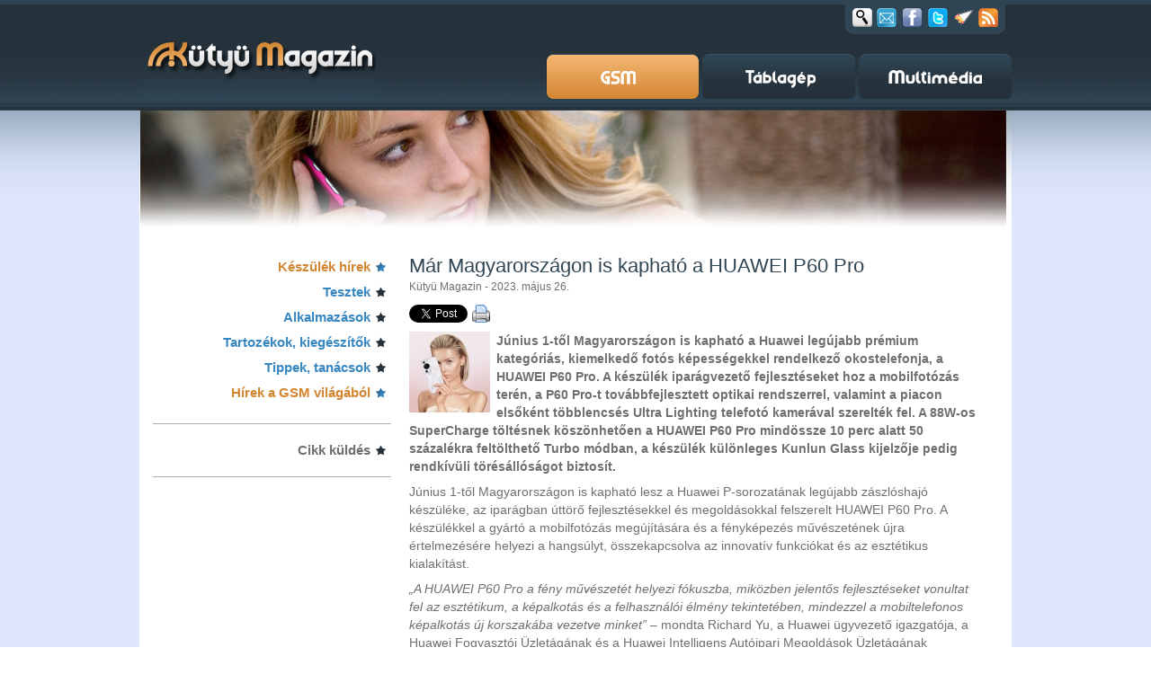

--- FILE ---
content_type: text/html; charset=utf-8
request_url: https://kutyu.hu/cikk/2023/05/26/mar_magyarorszagon_is_kaphato_a_huawei_p60_pro
body_size: 11122
content:
<!DOCTYPE html PUBLIC "-//W3C//DTD XHTML 1.0 Transitional//EN" "http://www.w3.org/TR/xhtml1/DTD/xhtml1-transitional.dtd">
<html xmlns="http://www.w3.org/1999/xhtml" itemscope itemtype="http://schema.org/Article" xmlns:og="http://ogp.me/ns#" xmlns:fb="http://ogp.me/ns/fb#" xml:lang="en">
<head>
	<title>Már Magyarországon is kapható a HUAWEI P60 Pro - GSM magazin</title>
	<meta http-equiv="Content-Type" content="text/html; charset=utf-8" />
	<meta http-equiv="content-language" content="hu"/>
	<meta name="keywords" content=""/>
	<meta name="author" content=""/>
	<meta name="description" content="Június 1-től Magyarországon is kapható a Huawei legújabb prémium kategóriás, kiemelkedő fotós képességekkel rendelkező okostelefonja, a HUAWEI P60 Pro. A készülék iparágvezető fejlesztéseket hoz a mobilfotózás terén, a P60 Pro-t továbbfejlesztett optikai rendszerrel, valamint a piacon elsőként többlencsés Ultra Lighting telefotó kamerával szerelték fel. A 88W-os SuperCharge töltésnek köszönhetően a HUAWEI P60 Pro mindössze 10 perc alatt 50 százalékra feltölthető Turbo módban, a készülék különleges Kunlun Glass kijelzője pedig rendkívüli törésállóságot biztosít.  "/> 
	<link rel="shortcut icon" href="/favicon.ico" type="image/x-icon" />
	<meta http-equiv="Content-Style-Type" content="text/css" />

	<link href="/staticfiles//css/style.css?v=2" rel="stylesheet" type="text/css" />
	<link href="/staticfiles//css/colorbox.css" rel="stylesheet" type="text/css" />
	<link href="/staticfiles//css/webshop_product.css" rel="stylesheet" type="text/css" />

	<link id="sticky_css" href="/staticfiles//css/sticky.css" rel="stylesheet" type="text/css" />

	<script src="/staticfiles//js/jquery-1.11.1.min.js" type="text/javascript"></script>
	<script type="text/javascript" src="/staticfiles//js/jquery.tools.min.js"></script>


	<!--[if lt IE 9]>
	<script type="text/javascript" src="/staticfiles//js/jquery.iecors.js"></script>
	<![endif]-->


	<script type="text/javascript">
		window.onGoa3Invocation = function( response, pageIID ) {
			$.each(response, function( i, r ) {
				$("#zone".concat(r.zone)).parent(".banner_wrap").css("display", "block");
				$("#zone".concat(r.zone)).trigger("zone"+r.zone+"Loaded");
			});
		};
	</script>
	<script type="text/javascript" src="/staticfiles/js/sticky.js"></script>



	<script src="/staticfiles//js/colorbox/jquery.colorbox-min.js" type="text/javascript"></script>

	<meta content="Már Magyarországon is kapható a HUAWEI P60 Pro - GSM magazin" property="og:title"/>
	<meta content="Kütyü.hu" property="og:site_name"/>
	<meta content="https://kutyu.hu/cikk/2023/05/26/mar_magyarorszagon_is_kaphato_a_huawei_p60_pro" property="og:url"/>
	<meta content="Június 1-től Magyarországon is kapható a Huawei legújabb prémium kategóriás, kiemelkedő fotós képességekkel rendelkező okostelefonja, a HUAWEI P60 Pro. A készülék iparágvezető fejlesztéseket hoz a mobilfotózás terén, a P60 Pro-t továbbfejlesztett optikai rendszerrel, valamint a piacon elsőként többlencsés Ultra Lighting telefotó kamerával szerelték fel. A 88W-os SuperCharge töltésnek köszönhetően a HUAWEI P60 Pro mindössze 10 perc alatt 50 százalékra feltölthető Turbo módban, a készülék különleges Kunlun Glass kijelzője pedig rendkívüli törésállóságot biztosít.  " property="og:description"/>
	<meta content="article" property="og:type"/>
	<meta content="158547400885062" property="fb:app_id"/>
	<!-- Add the following three tags inside head -->
	<meta itemprop="name" content="Már Magyarországon is kapható a HUAWEI P60 Pro - GSM magazin">
	<meta itemprop="description" content="Június 1-től Magyarországon is kapható a Huawei legújabb prémium kategóriás, kiemelkedő fotós képességekkel rendelkező okostelefonja, a HUAWEI P60 Pro. A készülék iparágvezető fejlesztéseket hoz a mobilfotózás terén, a P60 Pro-t továbbfejlesztett optikai rendszerrel, valamint a piacon elsőként többlencsés Ultra Lighting telefotó kamerával szerelték fel. A 88W-os SuperCharge töltésnek köszönhetően a HUAWEI P60 Pro mindössze 10 perc alatt 50 százalékra feltölthető Turbo módban, a készülék különleges Kunlun Glass kijelzője pedig rendkívüli törésállóságot biztosít.  ">

	<meta content="http://kutyu.hu/download/viewattach/153126/1/140/1793445-2008146698.jpg" property="og:image"/>
	<!-- Update your html tag to include the itemscope and itemtype attributes -->
	<meta itemprop="image" content="http://kutyu.hu/download/viewattach/153126/1/140/1793445-2008146698.jpg">


	<meta name="google-site-verification" content="vrcR9d-QKh6KLZmSjy712yq05uY9MKyscdpqzKcs174" />
	<meta name="google-site-verification" content="nv4xoeTzx3Fa_vSrDamiii9pHo2l0eqSJqlS5jleEJA" />
	<meta name="google-site-verification" content="yDRCyETWMU2Tw9IwbwtVpZxQqc5QBrboMV9KWWqFh5A" />
	<meta name="google-site-verification" content="zjCDW9DKRq6JmRe7naPLyUPHeHCPWyHYPn9MGOea_tA" />
	
	

	<script async src="https://pagead2.googlesyndication.com/pagead/js/adsbygoogle.js?client=ca-pub-8973057218287901" crossorigin="anonymous"></script>

</head>
<body id="article">
<div id="fb-root"></div>
<script>(function(d, s, id) {
  var js, fjs = d.getElementsByTagName(s)[0];
  if (d.getElementById(id)) {return;}
  js = d.createElement(s); js.id = id;
  js.src = "//connect.facebook.net/hu_HU/sdk.js#xfbml=1&version=v2.3&app_id=158547400885062";
  fjs.parentNode.insertBefore(js, fjs);
}(document, 'script', 'facebook-jssdk'));
</script> 
		
<div id="headerbg">
	<div id="header">
		<a title="Kütyü magazin" id="logo" href="http://kutyu.hu"><span class="hidden_info">Kütyü magazin</span></a>
				<script type="text/javascript">
		$(document).ready(function() {
			var $social_box = $("div.social_box");
			$(document.body).on('mouseover', "div.social_box_closed > a.search", function() {
				$(this).parent().removeClass("social_box_closed").addClass("social_box_opened");
			});

			$(document.body).on('click', 'div.social_box > a.search', function() {
				var value = $("form#search input.search_field").val();
				var $p    = $(this).parent();
				if ( value ) {
					$("form#search").submit();
				}
				return false;
			});

			$("div.social_box input.search_field").focusout(function() {
				$(this).removeClass("search_in_focus");
				$social_box.removeClass("social_box_opened").addClass("social_box_closed");
					// remove focus from input field (IE show cursor when input is hidden)
				$(this).blur();

			}).focusin(function() {
				$(this).addClass("search_in_focus");

			});

			$(document.body).on('mouseleave', 'div.social_box_opened', function() {
				var $search_field = $(this).find("input");
				if (!$search_field.hasClass("search_in_focus")) {
					$(this).removeClass("social_box_opened").addClass("social_box_closed");
					// remove focus from input field (IE show cursor when input is hidden)
					$search_field.blur();
				}
			});

					$("a#newsletter").colorbox({transition:"fade", width:"550px", height:"450px", title:"Kütyü magazin hírlevél", iframe: true});
		});

		</script>
		<div class="social_box social_box_closed">
			<form id="search" action="/kereses" method="get">
				<div class="search_background">
					<input type="text" class="search_field" name="sphinx_search300_query"/>
				</div>
				<input type="hidden" name="sphinx_search300_sections[]" value="1683"/>
			</form>
		   <a href="#" class="search social_link" title="Keresés"><span>Keresés</span></a>
		   <a id="newsletter" href="/hirlevel" class="newsletter social_link cboxElement" title="Hírlevél"><span>Newsletter</span></a>

		   <a target="_blank" href="http://www.facebook.com/pages/K%C3%BCty%C3%BC-Magazin/207548695954239" class="facebook social_link" title="Facebook"><span>Facebook</span></a>
		   <a target="_blank" href="http://twitter.com/kutyu_magazin" class="twitter social_link" title="Twitter"><span>Twitter</span></a>
		   <script type="text/javascript">
				$(document).ready(function() {
					$("a#asteroids").on("click", function() {
						$scrollableApi = $("div.gallery_pic").data("scrollable");
						if ($scrollableApi != undefined) {
							$scrollableApi.stop();
						}
						var s = document.createElement('script');
						s.type='text/javascript';
						document.body.appendChild(s);
						s.src='/staticfiles/js/asteroids.js';
						void(0); 
						return false;
					});
				});
		   </script>
		   <a id="asteroids" href="#" class="asteroids social_link" title="Pusztítsd el az oldalt!"><span>Asteroids</span></a>

    	   <a href="/rss/gsm_magazin" class="rss social_link" title="GSM magazin RSS"><span>RSS</span></a>
		</div>

		<!-- Menu -->
		<a id="gsm_button" href="http://gsm-magazin.hu" class="menu_button gsm_active" title="GSM magazin"><span class="hidden_info">GSM magazin</span></a>
		<a id="table_button" href="http://tablagepmagazin.hu" class="menu_button  table_normal" title="Táblagép magazin"><span class="hidden_info">Táblagép magazin</span></a>
		<a id="multimedia_button" href="http://multimediamagazin.hu" class="menu_button multimedia_normal" title="Multimédia magazin"><span class="hidden_info">Multimédia magazin</span></a>

	</div>
</div>
<div id="contentbg">
 
		<!-- content -->
		<div id="content_container">
			<div id="content_header_container">
				<div id="content_header" class="gsm_header"><!-- --></div>
					<script type="text/javascript">
	$(document).ready(function() {
		$("#zone76126").on("zone"+76126+"Loaded", function(e, zoneid) {
			$("#content_header").hide();
		});
	});
</script>

<!-- Goa3 beépítés: 76126 -->
<div class="banner_wrap">
	<div id="zone76126" class="goAdverticum">
		<var class="priority" style="display:none;">1000</var>
	</div>
</div>


			</div>

			<div id="content">
							<div class="col-1">
				 <ul class="starlist">
	<li class="active_menu"><a href="/rovat/1703/">Készülék hírek</a></li>
	<li class="inactive_menu"><a href="/rovat/1702/">Tesztek</a></li>
	<li class="inactive_menu"><a href="/rovat/1704/">Alkalmazások</a></li>
	<li class="inactive_menu"><a href="/rovat/1705/">Tartozékok, kiegészítők</a></li>
	<li class="inactive_menu"><a href="/rovat/1706/">Tippek, tanácsok</a></li>
	<li class="active_menu"><a href="/rovat/1707/">Hírek a GSM világából</a></li>
</ul>
	
<div class="clear"><!-- --></div>
				<div class="extra_menu_star">
	<ul>
		<li><a href="/cikk_kuldes">Cikk küldés</a></li>
	</ul>
</div>
				
<iframe src="//www.facebook.com/plugins/likebox.php?href=http%3A%2F%2Fwww.facebook.com%2Fkutyu.magazin&amp;width=265&amp;height=258&amp;show_faces=true&amp;colorscheme=light&amp;stream=false&amp;show_border=true&amp;header=false&amp;appId=242920949065709" scrolling="no" frameborder="0" style="border:none; overflow:hidden; width:265px; height:258px; margin: auto; display: block;" allowTransparency="true"></iframe>

				
				<div id="twitter_follow">
	<a href="https://twitter.com/kutyu_magazin" class="twitter-follow-button" data-show-count="false">Follow @kutyu_magazin</a>
</div>
				<!-- Goa3 beépítés: 76129 -->
<div class="banner_wrap banner banner-box">
	<div id="zone76129" class="goAdverticum">
		<var class="priority" style="display:none;">990</var>
	</div>
</div>


				<!-- Goa3 beépítés: 76130 -->
<div class="banner_wrap banner banner-box">
	<div id="zone76130" class="goAdverticum">
		<var class="priority" style="display:none;">980</var>
	</div>
</div>



								<div class="arrowed_news">
	<h2>Kapcsolódó cikkek</h2>
	<ul class="arrow_list">
				<li>
			<a href="/cikk/152890/" target="_top" title="">Az európai piacra is megérkeznek a Huawei új csúcskategóriás termékei</a>
			<span class="date">2023. május  9.</span>
		</li>
				<li>
			<a href="/cikk/152600/" target="_top" title="">Egy átlagos felhasználónak 40 alkalmazás van telepítve az okostelefonján</a>
			<span class="date">2023. április 17.</span>
		</li>
				<li>
			<a href="/cikk/152556/" target="_top" title="">Már lehet nevezni a Huawei nemzetközi mobilfotós versenyére</a>
			<span class="date">2023. április 13.</span>
		</li>
				<li>
			<a href="/cikk/152301/" target="_top" title="">Zászlóshajó okostelefonok, prémium notebook a Huawei új termékei között</a>
			<span class="date">2023. március 23.</span>
		</li>
				<li>
			<a href="/cikk/152183/" target="_top" title="">Változó gaming szokások</a>
			<span class="date">2023. március 16.</span>
		</li>
				<li>
			<a href="/cikk/152153/" target="_top" title="">A Petal Search új funkciói okostelefonok kameráján keresztül, fényképezés nélkül ismerik fel a tárgyakat</a>
			<span class="date">2023. március 15.</span>
		</li>
				<li>
			<a href="/cikk/152018/" target="_top" title="">A naplementék és a 20-as éveikben járó nők a mobillal készített fotók legnépszerűbb témái</a>
			<span class="date">2023. március  5.</span>
		</li>
				<li>
			<a href="/cikk/151918/" target="_top" title="">Fülhallgatót rejtő okosóra az idei MWC-n</a>
			<span class="date">2023. február 27.</span>
		</li>
				<li>
			<a href="/cikk/151722/" target="_top" title="">Egyre népszerűbbek a randizás nem hagyományos formái</a>
			<span class="date">2023. február 14.</span>
		</li>
				<li>
			<a href="/cikk/151357/" target="_top" title="">Megvannak a nemzetközi mobilfotós verseny győzteseit</a>
			<span class="date">2023. január 17.</span>
		</li>
			</ul>
</div>

				<!-- Goa3 beépítés: 76132 -->
<div class="banner_wrap banner banner-box">
	<div id="zone76132" class="goAdverticum">
		<var class="priority" style="display:none;">960</var>
	</div>
</div>


				<div class="arrowed_news">
	<h2 class="fresh-news">Legfrissebb híreink</h2>
	<ul class="arrow_list">
		<li>
			<a href="/cikk/2026/01/31/a_nurburgring_bajnoka_mostantol_a_playstationon_is_szaguld">A Nürburgring bajnoka mostantól a PlayStationön is száguld</a>
		</li>
		<li>
			<a href="/cikk/2026/01/30/ahol_a_technologia_es_a_muveszet_talalkozik_epson_az_ise_2026-on">Ahol a technológia és a művészet találkozik: Epson az ISE 2026-on</a>
		</li>
		<li>
			<a href="/cikk/2026/01/30/honor_a_csucson_55_-os_novekedes_a_tengerentuli_piacokon">HONOR a csúcson: 55%-os növekedés a tengerentúli piacokon</a>
		</li>
		<li>
			<a href="/cikk/2026/01/29/ultranagy_felbontas_paratlan_elmeny_bemutatkozik_az_lg_magnit">Ultranagy felbontás, páratlan élmény: bemutatkozik az LG MAGNIT</a>
		</li>
		<li>
			<a href="/cikk/2026/01/29/konnyu_szines_energiatakarekos_a_samsung_uj_kijelzoje_mindent_visz">Könnyű, színes, energiatakarékos: a Samsung új kijelzője mindent visz</a>
		</li>

	</ul>
</div>
				<!-- Goa3 beépítés: 76131 -->
<div class="banner_wrap banner banner-box">
	<div id="zone76131" class="goAdverticum">
	</div>
</div>


			</div>
			
			<div class="col-2">
				<script type="text/javascript" src="/files/js/openwin.js"></script>

<script type="text/javascript">
	$(document).ready(function() {
		$("div.article img").on("click", function() {
			var href  = $(this).attr("src");
			var width = this.naturalWidth;
			var height = this.naturalHeight;
			if (href.match(/^\/images.*/)) {
				window.open(href, 'viewattach', 'location=0,menubar=0,personalbar=0,status=0,toolbar=0,directories=0,dependent=1,alwaysRaised=1,scrollbars=1,width='+width+',height='+height)
				return false;
			}
		});
	});
</script>
<div class="article">
	<h2 class="article-title">Már Magyarországon is kapható a HUAWEI P60 Pro</h2>

	<span class="author">Kütyü Magazin - 2023. május 26.</span>
	<div class="share">
		 <div class="facebook_button">
			<div class="fb-like" data-href="http://www.kutyu.hu/cikk/153126/" data-show-faces="false" data-width="120" data-layout="button_count" data-action="like"></div>

		 </div>
		<div class="twitter_button">
			<a href="https://twitter.com/share" class="twitter-share-button" data-count="none" data-url="http://kutyu.hu/cikk/153126" data-text="J&uacute;nius 1-től Magyarorsz&aacute;gon is kaphat&oacute; a Huawei leg&uacute;jabb pr&eacute;mium...">Tweet</a>
	
			<script>!function(d,s,id){var js,fjs=d.getElementsByTagName(s)[0];if(!d.getElementById(id)){js=d.createElement(s);js.id=id;js.src="//platform.twitter.com/widgets.js";fjs.parentNode.insertBefore(js,fjs);}}(document,"script","twitter-wjs");</script>
	
		</div>

			<div class="linkedin_button">
				<script src="//platform.linkedin.com/in.js" type="text/javascript"></script>
				<script type="IN/Share" data-url="http://kutyu.hu/cikk/153126/"></script>
			</div>
			<div class="print_button">
				<a href="/cikk-nyomtatas/153126" onclick="return xOpenWin(this, 'print', '600', '480', 'scrollbars=1');"><img src="/staticfiles/img/printer.png" alt="Cikk nyomtatása" title="Cikk nyomtatása" width="20" height="20"/></a>
			</div>
			<div class="clear"><!-- --></div>
		</div>
		<div class="article-lead">
<script type='text/javascript'>
	$(document).ready(function() {
		$("#popup-image").colorbox({transition:"fade", innerWidth:"500px", innerHeight:"525px", iframe: true});
	});
</script>
		<a id="popup-image" href="/viewattachment/view/153126/1/60/">
				<img src="/download/viewattach/153126/1/40/1793434-149747209.jpg" align="left"/>
</a>

		<p></p>
<p>J&uacute;nius 1-től Magyarorsz&aacute;gon is kaphat&oacute; a Huawei leg&uacute;jabb pr&eacute;mium kateg&oacute;ri&aacute;s, kiemelkedő fot&oacute;s k&eacute;pess&eacute;gekkel rendelkező okostelefonja, a HUAWEI P60 Pro. A k&eacute;sz&uuml;l&eacute;k ipar&aacute;gvezető fejleszt&eacute;seket hoz a mobilfot&oacute;z&aacute;s ter&eacute;n, a P60 Pro-t tov&aacute;bbfejlesztett optikai rendszerrel, valamint a piacon elsők&eacute;nt t&ouml;bblencs&eacute;s Ultra Lighting telefot&oacute; kamer&aacute;val szerelt&eacute;k fel. A 88W-os SuperCharge t&ouml;lt&eacute;snek k&ouml;sz&ouml;nhetően a HUAWEI P60 Pro mind&ouml;ssze 10 perc alatt 50 sz&aacute;zal&eacute;kra felt&ouml;lthető Turbo m&oacute;dban, a k&eacute;sz&uuml;l&eacute;k k&uuml;l&ouml;nleges Kunlun Glass kijelzője pedig rendk&iacute;v&uuml;li t&ouml;r&eacute;s&aacute;ll&oacute;s&aacute;got biztos&iacute;t.&nbsp;</p>
		<div class="clear"><!-- --></div>
	</div>
	<!-- Goa3 beépítés: 75994 -->
<div class="banner_wrap banner banner-box">
	<div id="zone75994" class="goAdverticum">
		<var class="priority" style="display:none;">970</var>
	</div>
</div>


	<div class="body">
		<p>J&uacute;nius 1-től Magyarorsz&aacute;gon is kaphat&oacute; lesz a Huawei P-sorozat&aacute;nak leg&uacute;jabb z&aacute;szl&oacute;shaj&oacute; k&eacute;sz&uuml;l&eacute;ke, az ipar&aacute;gban &uacute;tt&ouml;rő fejleszt&eacute;sekkel &eacute;s megold&aacute;sokkal felszerelt HUAWEI P60 Pro. A k&eacute;sz&uuml;l&eacute;kkel a gy&aacute;rt&oacute; a mobilfot&oacute;z&aacute;s meg&uacute;j&iacute;t&aacute;s&aacute;ra &eacute;s a f&eacute;nyk&eacute;pez&eacute;s műv&eacute;szet&eacute;nek &uacute;jra &eacute;rtelmez&eacute;s&eacute;re helyezi a hangs&uacute;lyt, &ouml;sszekapcsolva az innovat&iacute;v funkci&oacute;kat &eacute;s az eszt&eacute;tikus kialak&iacute;t&aacute;st.</p>
<p><em>&bdquo;A HUAWEI P60 Pro a f&eacute;ny műv&eacute;szet&eacute;t helyezi f&oacute;kuszba, mik&ouml;zben jelentős fejleszt&eacute;seket vonultat fel az eszt&eacute;tikum, a k&eacute;palkot&aacute;s &eacute;s a felhaszn&aacute;l&oacute;i &eacute;lm&eacute;ny tekintet&eacute;ben, mindezzel a mobiltelefonos k&eacute;palkot&aacute;s &uacute;j korszak&aacute;ba vezetve minket&rdquo; </em>&ndash; mondta Richard Yu, a Huawei &uuml;gyvezető igazgat&oacute;ja, a Huawei Fogyaszt&oacute;i &Uuml;zlet&aacute;g&aacute;nak &eacute;s a Huawei Intelligens Aut&oacute;ipari Megold&aacute;sok &Uuml;zlet&aacute;g&aacute;nak vez&eacute;rigazgat&oacute;ja.&nbsp;</p>
<p><div class="image" align="center" style="margin: auto; width: 269px;">
<!-- Simple Image -->
<script type='text/javascript'>
	$(document).ready(function() {
		$("#zoom-image-153126-2-0").colorbox({transition:"fade", innerWidth:"957px", innerHeight:"1711px", title:"", iframe: true});
	});
</script>
	<a id="zoom-image-153126-2-0" href="/viewattachment/view/153126/2/0/">
<img src="/download/viewattach/153126/2/60/1793452-710776323.jpg" alt="" style="border-width: 0px; width: 269px; height: 480px;" alt="cikk csatolmány"/>
</a>




</div>&nbsp;</p>
<h3>Saj&aacute;t fejleszt&eacute;sű Kunlun Glass &uuml;veg, tart&oacute;s kialak&iacute;t&aacute;s, eszt&eacute;tikus megjelen&eacute;s</h3>
<p>A gy&aacute;rt&oacute; nagy hangs&uacute;lyt helyezett a k&eacute;sz&uuml;l&eacute;k k&uuml;llem&eacute;re, a h&aacute;tlap, a kamerasziget &eacute;s az előlap, illetve a kijelző eszt&eacute;tikus &eacute;s egyedi formatervez&eacute;s&eacute;re. A HUAWEI P60 Pro az ipar&aacute;g első, gy&ouml;ngyh&aacute;z text&uacute;r&aacute;t id&eacute;ző diz&aacute;jnj&aacute;val b&uuml;szk&eacute;lkedhet: Rokok&oacute; Gy&ouml;ngy v&aacute;ltozatban a h&aacute;tlap gy&aacute;rt&aacute;sa sor&aacute;n term&eacute;szetes &aacute;sv&aacute;nyi gy&ouml;ngyport alkalmaztak, hogy ragyog&oacute; hat&aacute;st keltsen, &eacute;s egyedi term&eacute;szetes text&uacute;ra &eacute;rzet&eacute;t ny&uacute;jtsa.&nbsp;</p>
<p>A HUAWEI P60 Pro h&aacute;tlapi kamer&aacute;i klasszikus elrendez&eacute;st kaptak. A leggyakrabban haszn&aacute;lt fő kamera a h&aacute;tlap objekt&iacute;vmodulj&aacute;nak k&ouml;zep&eacute;n tal&aacute;lhat&oacute;, m&iacute;g a szuper telefot&oacute; &eacute;s szuper sz&eacute;les l&aacute;t&oacute;sz&ouml;gű objekt&iacute;vek a fő kamera felett &eacute;s alatt helyezkednek el. A k&eacute;sz&uuml;l&eacute;k tetej&eacute;n l&eacute;vő &aacute;tl&aacute;tsz&oacute; r&eacute;teg m&eacute;g v&eacute;konyabb eszk&ouml;z ill&uacute;zi&oacute;j&aacute;t kelti, mik&ouml;zben lehetőv&eacute; teszi, hogy az Ultra Lighting fő kamera vizu&aacute;lisan kiemelkedjen.&nbsp;</p>
<p>A HUAWEI P60 Pro rendk&iacute;v&uuml;l tart&oacute;s kialak&iacute;t&aacute;s&uacute;, az &uacute;j Quad-Curve kijelző n&eacute;gy oldala enyh&eacute;n &iacute;velt, m&iacute;g a k&eacute;pernyő sz&eacute;lei lekerek&iacute;tettek, ez&aacute;ltal a k&eacute;sz&uuml;l&eacute;k mag&aacute;val ragad&oacute; megjelen&eacute;st ny&uacute;jt.&nbsp;</p>
<p><div class="image" align="center" style="margin: auto; width: 480px;">
<!-- Simple Image -->
<script type='text/javascript'>
	$(document).ready(function() {
		$("#zoom-image-153126-7-0").colorbox({transition:"fade", innerWidth:"1100px", innerHeight:"1125px", title:"", iframe: true});
	});
</script>
	<a id="zoom-image-153126-7-0" href="/viewattachment/view/153126/7/0/">
<img src="/download/viewattach/153126/7/60/1793532-1267167412.jpg" alt="" style="border-width: 0px; width: 480px; height: 480px;" alt="cikk csatolmány"/>
</a>




</div>&nbsp;</p>
<p>A Huawei &aacute;ltal fejlesztett, strapab&iacute;r&oacute; Kunlun Glass &uuml;vegpanel jelentősen, ak&aacute;r t&iacute;zszeres&eacute;re*&nbsp; n&ouml;velheti a k&eacute;sz&uuml;l&eacute;k t&ouml;r&eacute;s&aacute;ll&oacute;s&aacute;g&aacute;t, k&ouml;sz&ouml;nhetően a tov&aacute;bbfejlesztett technol&oacute;gi&aacute;nak, amelyek ultratart&oacute;s anyagot k&eacute;peznek nanokrist&aacute;lyok milli&aacute;rdjaib&oacute;l. Tov&aacute;bb&aacute; a HUAWEI P60 Pro megfelel az IP68-as por- &eacute;s v&iacute;z&aacute;ll&oacute;s&aacute;g szabv&aacute;nynak is, &iacute;gy a felhaszn&aacute;l&oacute;knak biztons&aacute;g&eacute;rzetet ny&uacute;jt a mindennapi haszn&aacute;lat sor&aacute;n.</p>
<p>A HUAWEI P60 Pro kijelzője a teljesebb sz&iacute;nsk&aacute;la sz&iacute;nkezel&eacute;s&eacute;vel &eacute;s a sz&iacute;nkalibr&aacute;ci&oacute; metamerikus egyez&eacute;seivel is pontos sz&iacute;neket biztos&iacute;t. Ezenfel&uuml;l lehetőv&eacute; teszi a vezet&eacute;k n&eacute;lk&uuml;li prec&iacute;z sz&iacute;nvet&iacute;t&eacute;st is, amelynek k&ouml;sz&ouml;nhetően &ouml;sszehangolhat&oacute; a k&eacute;sz&uuml;l&eacute;k k&eacute;pernyőj&eacute;n megjelenő tartalom &eacute;s a kijelző sz&iacute;nei. A kijelzőfunkci&oacute;k sz&eacute;les sk&aacute;l&aacute;j&aacute;t biztos&iacute;t&oacute; HUAWEI P60 Pro az első mobiltelefon, amely megkapta a T&Uuml;V Rheinland sz&iacute;npontoss&aacute;gra &eacute;s prec&iacute;z sz&iacute;nvet&iacute;t&eacute;sre vonatkoz&oacute; tan&uacute;s&iacute;tv&aacute;ny&aacute;t (Color Accuracy Dual Certification).</p>
<p>A HUAWEI P60 Pro mind&ouml;ssze 200 g**&nbsp; s&uacute;ly&uacute;, &iacute;gy k&eacute;nyelmesebb k&eacute;zbe fogni, &eacute;s jobb &eacute;rint&eacute;si &eacute;lm&eacute;nyt biztos&iacute;t.&nbsp;</p>
<p><div class="image" align="center" style="margin: auto; width: 480px;">
<!-- Simple Image -->
<script type='text/javascript'>
	$(document).ready(function() {
		$("#zoom-image-153126-3-0").colorbox({transition:"fade", innerWidth:"1100px", innerHeight:"1125px", title:"", iframe: true});
	});
</script>
	<a id="zoom-image-153126-3-0" href="/viewattachment/view/153126/3/0/">
<img src="/download/viewattach/153126/3/60/1793468-1713690268.jpg" alt="" style="border-width: 0px; width: 480px; height: 480px;" alt="cikk csatolmány"/>
</a>




</div>&nbsp;</p>
<h3>Ultra-Lighting XMAGE kamera: &aacute;tt&ouml;r&eacute;s a mobilfot&oacute;z&aacute;sban</h3>
<p>A HUAWEI P60 Pro &uacute;jratervezett optikai rendszerrel, F1.4-F4.0 automatikusan &aacute;ll&iacute;that&oacute; fizikai rekeszny&iacute;l&aacute;ssal, nagy &aacute;teresztők&eacute;pess&eacute;gű lencsecsoporttal &eacute;s RYYB SuperSensing &eacute;rz&eacute;kelővel felszerelt Ultra Lighting főkamer&aacute;val &eacute;rkezik. Ezek az &uacute;j fejleszt&eacute;sek gyenge f&eacute;nyviszonyok k&ouml;z&ouml;tt is &eacute;lethű fot&oacute;k k&eacute;sz&iacute;t&eacute;s&eacute;t teszik lehetőv&eacute;, a kamera k&eacute;pes teljesebb r&eacute;szletess&eacute;ggel megjelen&iacute;teni a s&ouml;t&eacute;tebb ter&uuml;leteket is. Emellett a k&eacute;sz&uuml;l&eacute;k ultra-magas dinamikatartom&aacute;nyt ny&uacute;jt a magas f&eacute;ny-s&ouml;t&eacute;ts&eacute;g ar&aacute;ny&uacute; helyzetekben, p&eacute;ld&aacute;ul napkeltekor &eacute;s napnyugtakor, hajnalban vagy alkonyatkor. Ezenfel&uuml;l az &uacute;j XD Fusion Pro Texture Engine technol&oacute;gia eg&eacute;szen finom r&eacute;szleteket is meg tud jelen&iacute;teni a fot&oacute;kon, ak&aacute;r m&eacute;g az &uuml;vegfel&uuml;leteken l&aacute;that&oacute; ragyog&aacute;st is.</p>
<p>&nbsp;</p>
<p><div class="image" align="center" style="margin: auto; width: 480px;">
<!-- Simple Image -->
<script type='text/javascript'>
	$(document).ready(function() {
		$("#zoom-image-153126-1-0").colorbox({transition:"fade", innerWidth:"1100px", innerHeight:"1125px", title:"", iframe: true});
	});
</script>
	<a id="zoom-image-153126-1-0" href="/viewattachment/view/153126/1/0/">
<img src="/download/viewattach/153126/1/60/1793436-1729961350.jpg" alt="" style="border-width: 0px; width: 480px; height: 480px;" alt="cikk csatolmány"/>
</a>




</div></p>
<p>&nbsp;</p>
<p>A HUAWEI P60 Pro tov&aacute;bbi &uacute;j&iacute;t&aacute;st hoz az &eacute;jszakai teleobjekt&iacute;ves fot&oacute;z&aacute;s ter&eacute;n: a k&eacute;sz&uuml;l&eacute;k F2.1 rekeszny&iacute;l&aacute;s&uacute; Ultra Lighting telefot&oacute; kamer&aacute;ja az ipar&aacute;g egyik legnagyobb rekeszny&iacute;l&aacute;s&aacute;val rendelkező periszk&oacute;pos telefot&oacute; kamera. A t&ouml;bb lencse t&ouml;bb f&eacute;nyt k&eacute;pes r&ouml;gz&iacute;teni, az RYYB SuperSensing &eacute;rz&eacute;kelővel kombin&aacute;lva pedig a teleobjekt&iacute;vbe jut&oacute; f&eacute;ny mennyis&eacute;ge is jelentősen megnőtt. A felhaszn&aacute;l&oacute;k &iacute;gy &eacute;lethű f&eacute;nyk&eacute;peket k&eacute;sz&iacute;thetnek &eacute;jszakai v&aacute;rosi s&eacute;t&aacute;ik sor&aacute;n, mivel a kamera k&eacute;pes r&ouml;gz&iacute;teni &eacute;s kiemelni a t&aacute;volban l&eacute;vő tetőt&eacute;ri neonf&eacute;nyek r&eacute;szleteit, pontosabban meg&ouml;r&ouml;k&iacute;tve azt a sz&eacute;ps&eacute;get, amely szabad szemmel is l&aacute;that&oacute;.</p>
<p>A Huawei Szuperhold m&oacute;dja szint&eacute;n az ipar&aacute;g egyik &uacute;jdons&aacute;ga. A telefot&oacute; modul Ultra Lighting &eacute;s f&oacute;kusz&aacute;l&aacute;si k&eacute;pess&eacute;geinek k&ouml;sz&ouml;nhetően az &uacute;j funkci&oacute; t&ouml;k&eacute;letesen mutatja meg a t&aacute;voli holdat, &iacute;gy az &eacute;jszakai jelenetek tiszt&aacute;n r&ouml;gz&iacute;thetők.</p>
<p>Ezenfel&uuml;l a kamera felhaszn&aacute;l&oacute;i fel&uuml;lete is meg&uacute;jult; a kamera zoom gyűrűje a f&eacute;nyk&eacute;pez&eacute;si folyamatot intuit&iacute;vabb&aacute;, a nagy&iacute;t&aacute;st pedig prec&iacute;zebb&eacute; teszi. A Gyorsmen&uuml;ben a gyakran haszn&aacute;lt f&eacute;nyk&eacute;pez&eacute;si m&oacute;dok ikonjai is megjelennek, megk&ouml;nny&iacute;tve a kamera egy k&eacute;zzel t&ouml;rt&eacute;nő kezel&eacute;s&eacute;t, &eacute;lvezetesebb &eacute;s k&eacute;nyelmesebb f&eacute;nyk&eacute;pez&eacute;si &eacute;lm&eacute;nyt biztos&iacute;tva.</p>
<p><div class="image" align="center" style="margin: auto; width: 480px;">
<!-- Simple Image -->
<script type='text/javascript'>
	$(document).ready(function() {
		$("#zoom-image-153126-4-0").colorbox({transition:"fade", innerWidth:"1686px", innerHeight:"1711px", title:"", iframe: true});
	});
</script>
	<a id="zoom-image-153126-4-0" href="/viewattachment/view/153126/4/0/">
<img src="/download/viewattach/153126/4/60/1793484-779852918.jpg" alt="" style="border-width: 0px; width: 480px; height: 480px;" alt="cikk csatolmány"/>
</a>




</div>&nbsp;</p>
<h3>10 perc alatt 50 sz&aacute;zal&eacute;kra felt&ouml;lthető</h3>
<p>A HUAWEI P60 Pro 4815 mAh***&nbsp; akkumul&aacute;tora a mind&ouml;ssze 8,3 mm v&eacute;kony kompakt k&eacute;sz&uuml;l&eacute;ktestben kapott helyet, &eacute;s 88W****&nbsp; vezet&eacute;kes HUAWEI SuperCharge*****&nbsp; t&ouml;lt&eacute;ssel rendelkezik. A k&eacute;sz&uuml;l&eacute;k lehetőv&eacute; teszi tov&aacute;bb&aacute; az 50W vezet&eacute;k n&eacute;lk&uuml;li gyorst&ouml;lt&eacute;st******&nbsp; is, illetve a 7.5W ford&iacute;tott vezet&eacute;k n&eacute;lk&uuml;li t&ouml;lt&eacute;st. A Turbo m&oacute;d haszn&aacute;lat&aacute;val a P60 Pro mind&ouml;ssze k&ouml;zel 10 perc*******&nbsp; alatt ak&aacute;r 50 sz&aacute;zal&eacute;kra t&ouml;lthető fel.</p>
<p>Az EMUI 13.1 oper&aacute;ci&oacute;s rendszer &uacute;j 3D Weather AOD (Always on Display) funkci&oacute;t kapott, amely 3D effektusokkal illusztr&aacute;lja az esőt, havat, felhős vagy napos időj&aacute;r&aacute;st, &eacute;s dinamikusan k&uuml;ld &eacute;rtes&iacute;t&eacute;st az időj&aacute;r&aacute;s v&aacute;ltoz&aacute;sair&oacute;l. Ugyanakkor lehetőv&eacute; teszi a felhaszn&aacute;l&oacute;k sz&aacute;m&aacute;ra, hogy saj&aacute;t fot&oacute;ikkal is szem&eacute;lyre szabj&aacute;k kijelzőj&uuml;ket.</p>
<p><div class="image" align="center" style="margin: auto; width: 480px;">
<!-- Simple Image -->
<script type='text/javascript'>
	$(document).ready(function() {
		$("#zoom-image-153126-5-0").colorbox({transition:"fade", innerWidth:"1100px", innerHeight:"1125px", title:"", iframe: true});
	});
</script>
	<a id="zoom-image-153126-5-0" href="/viewattachment/view/153126/5/0/">
<img src="/download/viewattach/153126/5/60/1793500-1339531329.jpg" alt="" style="border-width: 0px; width: 480px; height: 480px;" alt="cikk csatolmány"/>
</a>




</div>&nbsp;</p>
<h3>AppGallery: sz&aacute;mos app a vil&aacute;g harmadik legnagyobb alkalmaz&aacute;s-&aacute;ruh&aacute;z&aacute;ban</h3>
<p>Az &uacute;j HUAWEI P60 Pro is sz&aacute;mos hasznos alkalmaz&aacute;ssal &eacute;rkezik. A vil&aacute;g harmadik legnagyobb alkalmaz&aacute;sboltj&aacute;ban, az AppGalleryben, a Huawei okostelefont haszn&aacute;l&oacute;k 18 kateg&oacute;ri&aacute;b&oacute;l v&aacute;laszthatj&aacute;k ki a glob&aacute;lis &eacute;s helyi legn&eacute;pszerűbb alkalmaz&aacute;sokat, bele&eacute;rtve a navig&aacute;ci&oacute;t &eacute;s a k&ouml;zleked&eacute;st, a h&iacute;reket, a k&ouml;z&ouml;ss&eacute;gi m&eacute;di&aacute;t, a p&eacute;nz&uuml;gyeket, a sz&oacute;rakoztat&aacute;st. Az AppGallery t&ouml;bb mint 170 orsz&aacute;gban &eacute;s r&eacute;gi&oacute;ban &eacute;rhető el, t&ouml;bb mint 580 milli&oacute; glob&aacute;lis havi akt&iacute;v felhaszn&aacute;l&oacute;val &eacute;s 6 milli&oacute; regisztr&aacute;lt fejlesztővel.</p>
<p><div class="image" align="center" style="margin: auto; width: 480px;">
<!-- Simple Image -->
<script type='text/javascript'>
	$(document).ready(function() {
		$("#zoom-image-153126-6-0").colorbox({transition:"fade", innerWidth:"1686px", innerHeight:"1711px", title:"", iframe: true});
	});
</script>
	<a id="zoom-image-153126-6-0" href="/viewattachment/view/153126/6/0/">
<img src="/download/viewattach/153126/6/60/1793516-737739763.jpg" alt="" style="border-width: 0px; width: 480px; height: 480px;" alt="cikk csatolmány"/>
</a>




</div>&nbsp;</p>
<h3>El&eacute;rhetős&eacute;g, &aacute;r</h3>
<p>A HUAWEI P60 Pro elsők&eacute;nt a Vodafone k&iacute;n&aacute;lat&aacute;ban el&eacute;rhető el fekete sz&iacute;nben 2023. j&uacute;nius 1-től, a k&eacute;sz&uuml;l&eacute;k aj&aacute;nlott fogyaszt&oacute;i &aacute;ra 479.990 Ft.&nbsp;</p>
<p>_______________________</p>
<p><em>*Az adatok a Huawei laborat&oacute;riumi vizsg&aacute;lataib&oacute;l sz&aacute;rmaznak, a HUAWEI P60 Pro Kunlun &uuml;veg v&aacute;ltozata &eacute;s a hagyom&aacute;nyos &uuml;vegv&aacute;ltozat &ouml;sszehasonl&iacute;t&aacute;sa alapj&aacute;n.</em></p>
<p><em>**A term&eacute;k m&eacute;rete, s&uacute;lya &eacute;s a kapcsol&oacute;d&oacute; specifik&aacute;ci&oacute;k csup&aacute;n elm&eacute;leti &eacute;rt&eacute;kek. A val&oacute;s sz&aacute;mok az egyes term&eacute;kek k&ouml;z&ouml;tt elt&eacute;rhetnek. A specifik&aacute;ci&oacute;k eset&eacute;ben a t&eacute;nyleges term&eacute;k az ir&aacute;nyad&oacute;.</em></p>
<div>
<p><em>***Tipikus &eacute;rt&eacute;k. A t&eacute;nyleges kapacit&aacute;s elt&eacute;rhet.</em></p>
<p><em>****66W a maxim&aacute;lis t&ouml;lt&eacute;si teljes&iacute;tm&eacute;ny, ami kiz&aacute;r&oacute;lag a dedik&aacute;lt 88W HUAWEI SuperCharge t&ouml;ltő &eacute;s k&aacute;bel haszn&aacute;lat&aacute;val &eacute;rhető el. A t&eacute;nyleges t&ouml;lt&eacute;si teljes&iacute;tm&eacute;ny a felhaszn&aacute;l&oacute;i helyzettől f&uuml;ggően v&aacute;ltozhat, vegye figyelembe a t&eacute;nyleges haszn&aacute;latot.</em></p>
<p><em>*****Maximum 66W Huawei vezet&eacute;kes SuperCharge t&ouml;lt&eacute;st t&aacute;mogat, amelyet a 88W HUAWEI SuperCharge t&ouml;ltők&eacute;szlettel kell haszn&aacute;lni. A t&eacute;nyleges t&ouml;lt&eacute;si teljes&iacute;tm&eacute;ny a felhaszn&aacute;l&oacute;i helyzettől f&uuml;ggően v&aacute;ltozhat, vegye figyelembe a t&eacute;nyleges haszn&aacute;latot.</em></p>
<p><em>******50W a maxim&aacute;lis vezet&eacute;k n&eacute;lk&uuml;li t&ouml;lt&eacute;si teljes&iacute;tm&eacute;ny, ami kiz&aacute;r&oacute;lag a dedik&aacute;lt, k&uuml;l&ouml;n megv&aacute;s&aacute;rolhat&oacute; HUAWEI SuperCharge vezet&eacute;k n&eacute;lk&uuml;li t&ouml;ltő&aacute;llv&aacute;ny (max. 50W) haszn&aacute;lat&aacute;val &eacute;rhető el. A t&eacute;nyleges t&ouml;lt&eacute;si teljes&iacute;tm&eacute;ny a felhaszn&aacute;l&oacute;i helyzettől f&uuml;ggően v&aacute;ltozhat, vegye figyelembe a t&eacute;nyleges haszn&aacute;latot.</em></p>
<p><em>*******Az adat a Huawei laborat&oacute;riumi vizsg&aacute;lataib&oacute;l sz&aacute;rmazik. A t&ouml;lt&eacute;si sebess&eacute;g alapja a 88W Huawei SuperCharge &eacute;s Turbo m&oacute;d t&ouml;lt&eacute;s. A t&eacute;nyleges t&ouml;lt&eacute;si teljes&iacute;tm&eacute;ny a felhaszn&aacute;l&oacute;i helyzettől f&uuml;ggően v&aacute;ltozhat, vegye figyelembe a t&eacute;nyleges haszn&aacute;latot.</em></p>
</div>
	</div>
	<div class="keywords">
<span class="keyword_title">Kulcsszavak:</span>		<a href="/hirek?kulcsszo=okostelefon"><span>okostelefon</span>,</a>
		<a href="/hirek?kulcsszo=Huawei"><span>Huawei</span></a>
	</div>

</div>
<a class="more" href="http://gsm-magazin.hu/">Vissza</a>

<div id="facebook-comment">
	<div class="fb-comments" data-href="http://kutyu.hu/cikk/153126" data-numposts="5" data-width="640"></div>
</div>


    	    </div>
			<div class="clear"><!-- --></div>
			</div>

<!-- Goa3 beépítés: 76174 -->
<div class="banner_wrap banner banner-box">
	<div id="zone76174" class="goAdverticum">
		<var class="priority" style="display:none;">950</var>
	</div>
</div>


	    </div>
</div>
  <!-- footer -->
<div id="footer">
	<div class="inner">
		<div class="inner-top">
			<div class="privacy undrln"><strong>Kütyü Magazin</strong> &copy; 2026<br />
				<a class="privacy_link" href="/impresszum">Impresszum</a> 
				<a class="privacy_link" href="/mediaajanlat">Médiaajánlat</a>
				<a class="privacy_link" href="/partnereink">Partnereink</a>
				<a class="privacy_link" href="/mobile?noredir=0">Mobil verzió</a>
				<a class="mail_to"  href="mailto: info@kutyu.hu">info@kutyu.hu</a>

			</div>
<div id="footer-sectionbox-1683" class="footer-sectionbox">
	<strong class="sectionbox-title"><a href="/rovat/1683/">GSM magazin</a></strong>
	 <ul class="sections">
		<li><a href="/rovat/1703/">Készülék hírek</a></li>
		<li><a href="/rovat/1702/">Tesztek</a></li>
		<li><a href="/rovat/1704/">Alkalmazások</a></li>
		<li><a href="/rovat/1705/">Tartozékok, kiegészítők</a></li>
		<li><a href="/rovat/1706/">Tippek, tanácsok</a></li>
		<li><a href="/rovat/1707/">Hírek a GSM világából</a></li>
	</ul>
 </div>
<div id="footer-sectionbox-1684" class="footer-sectionbox">
	<strong class="sectionbox-title"><a href="/rovat/1684/">Táblagép magazin</a></strong>
	 <ul class="sections">
		<li><a href="/rovat/1715/">Hírek a táblagépekről</a></li>
		<li><a href="/rovat/1709/">Készülékek</a></li>
		<li><a href="/rovat/1708/">Tesztek</a></li>
		<li><a href="/rovat/1713/">Tartozékok, kiegészítők</a></li>
		<li><a href="/rovat/1710/">Alkalmazások, játékok</a></li>
		<li><a href="/rovat/1714/">Tippek, tanácsok</a></li>
		<li><a href="/rovat/1712/">Navigáció</a></li>
	</ul>
 </div>
<div id="footer-sectionbox-1685" class="footer-sectionbox">
	<strong class="sectionbox-title"><a href="/rovat/1685/">Multimédia magazin</a></strong>
	 <ul class="sections">
		<li><a href="/rovat/1721/">Hírek</a></li>
		<li><a href="/rovat/1718/">Készülékek</a></li>
		<li><a href="/rovat/1717/">Tesztek</a></li>
		<li><a href="/rovat/1723/">Tippek, trükkök</a></li>
		<li><a href="/rovat/1719/">Alkalmazások</a></li>
		<li><a href="/rovat/1722/">Zene</a></li>
		<li><a href="/rovat/1810/">Szponzorált cikkek</a></li>
	</ul>
 </div>
				<div class="clear"><!-- --></div>
		</div>
		<div id="partnerbox">
				<ul class="partners">
					<li><strong>Partnereink:</strong></li>

					<li><a href="http://www.prim.hu">www.prim.hu</a></li>
					<li><a href="http://www.hirek.com">www.hirek.com</a></li>
					<li><a href="http://www.letoltes.com">www.letoltes.com</a></li>
					<li><a href="http://www.primlista.hu">www.primlista.hu</a></li>
					<li><a href="http://www.porthole.hu">www.porthole.hu</a></li>
				</ul>

				<div class="footer-facebook">
					<div id="fb-root"></div>
					<div id="fb-like"></div>
					<script type="text/javascript">
//<![CDATA[
					
					$(document).ready(function() {
						$("#fb-like").append('<fb:like href="http://www.facebook.com/pages/K%C3%BCty%C3%BC-Magazin/207548695954239" send="false" layout="button_count" width="90" show_faces="false" font=""></fb:like>');
					});
//]]>
					</script>
				</div>
				<div class="clear"><!-- --></div>
				<div class="footer_rss24">
					<a href="http://rss24.hu/">RSS24.hu</a> - Friss hírek a nap 24 órájában!
				</div>
		</div>
	</div>
</div>
		



<!-- AudienceScience Async Data Collection Tag -->
<script>
(function() {
 var csid = "F09828";
 var bpid = "madhousehu";
 var e = document.createElement("script");
 var s = document.getElementsByTagName("script")[0];
 e.src = "//js.revsci.net/gateway/gw.js?auto=t&csid=" + csid + "&bpid=" + bpid;
 e.async = true;
 s.parentNode.insertBefore(e, s);
})();
</script>
<!-- End AudienceScience Data Collection Tag -->



<!-- Google tag (gtag.js) -->
<script async src="https://www.googletagmanager.com/gtag/js?id=G-CTJ502LHWW"></script>
<script>
  window.dataLayer = window.dataLayer || [];
  function gtag(){dataLayer.push(arguments);}
  gtag('js', new Date());

  gtag('config', 'G-CTJ502LHWW');
</script>


		<script type="text/javascript" src="https://ad.adverticum.net/g3.js"></script>
	</body>
</html>

--- FILE ---
content_type: text/html; charset=utf-8
request_url: https://www.google.com/recaptcha/api2/aframe
body_size: 268
content:
<!DOCTYPE HTML><html><head><meta http-equiv="content-type" content="text/html; charset=UTF-8"></head><body><script nonce="RJZghVvKH-zus-O8G1oMCQ">/** Anti-fraud and anti-abuse applications only. See google.com/recaptcha */ try{var clients={'sodar':'https://pagead2.googlesyndication.com/pagead/sodar?'};window.addEventListener("message",function(a){try{if(a.source===window.parent){var b=JSON.parse(a.data);var c=clients[b['id']];if(c){var d=document.createElement('img');d.src=c+b['params']+'&rc='+(localStorage.getItem("rc::a")?sessionStorage.getItem("rc::b"):"");window.document.body.appendChild(d);sessionStorage.setItem("rc::e",parseInt(sessionStorage.getItem("rc::e")||0)+1);localStorage.setItem("rc::h",'1769889032249');}}}catch(b){}});window.parent.postMessage("_grecaptcha_ready", "*");}catch(b){}</script></body></html>